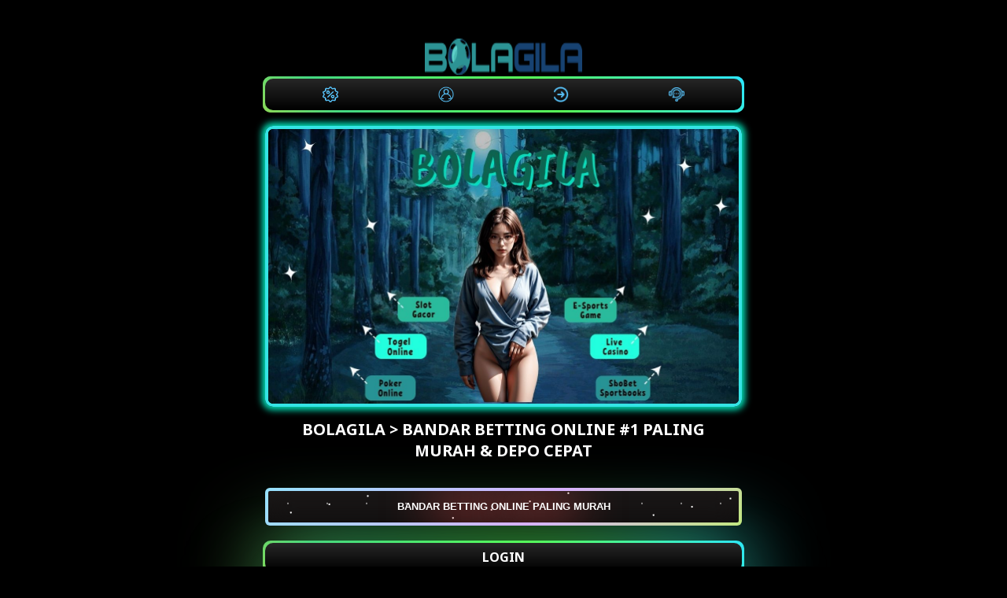

--- FILE ---
content_type: text/html
request_url: https://acupuncturehealthsa.com/
body_size: 4531
content:



<!DOCTYPE html>
<html lang="id-ID">

<head>
    <meta charset="UTF-8">
    <meta name="viewport" content="width=device-width,maximum-scale=1.0">
    <meta http-equiv="content-language" content="id">
    <title>BolaGila > Bandar Betting Online #1 Paling Murah & Depo Cepat</title>
    <link rel="amphtml" href="https://mobileopmuk.xyz/acupuncturehealthsa.com/" />
    <meta name="description" content="Bolagila, bandar betting favorit yang murah dan proses depo kilat? cuma ada di Bolagila. Semua lengkap, semua cepat, tinggal gas! Ayo deposit sekarang!!">
    <meta name="robots" content="index, follow">
    <meta name="page-locale" content="id,en">
    <meta content="true" name="HandheldFriendly">
    <meta content="width" name="MobileOptimized">
    <meta property="og:title" content="BolaGila > Bandar Betting Online #1 Paling Murah & Depo Cepat">
    <meta property="og:description"content="Bolagila, bandar betting favorit yang murah dan proses depo kilat? cuma ada di Bolagila. Semua lengkap, semua cepat, tinggal gas! Ayo deposit sekarang!!">
    <meta property="og:url" content="https://acupuncturehealthsa.com/">
    <meta property="og:site_name" content="bolagila">
    <meta property="og:author" content="bolagila">
    <meta property="og:image" content="asset/bolagila-bandar-betting-togel.jpg">
    <meta name="og:locale" content="ID_id">
    <meta name="og:type" content="website">
    <meta name="rating" content="general">
    <meta name="author" content="bolagila">
    <meta name="distribution" content="global">
    <meta name="publisher" content="bolagila">
    <script async src="https://cdn.ampproject.org/v0.js"></script>
    <link rel="preload" as="style" href="https://fonts.googleapis.com/css2?family=Noto+Sans:wght@400;700&display=swap">
    <link href="https://fonts.googleapis.com/css2?family=Noto+Sans:wght@400;700&display=swap" rel="stylesheet">
    <link rel="shortcut icon" href="asset/favicon-bolagila-bandar-betting-togel.ico" type="image/x-icon">
    <link rel="canonical" href="https://acupuncturehealthsa.com/">
    <script type="application/ld+json">
    {
        "@context": "https://schema.org",
        "@type": "Organization",
        "name": "BolaGila",
        "alternateName": "BolaGila",
        "url": "https://acupuncturehealthsa.com/",
        "logo": "https://b0lagilaplay.cc/assets/img/bg/logo.png",
        "description": "Bolagila, bandar betting favorit yang murah dan proses depo kilat? cuma ada di Bolagila. Semua lengkap, semua cepat, tinggal gas! Ayo deposit sekarang!!",
        "address": {
            "@type": "PostalAddress",
            "streetAddress": "Jl. Raya Sawangan No.88, RT.001/RW.002, Rangkapan Jaya, Pancoran Mas, Kota Depok, Jawa Barat",
            "postOfficeBoxNumber": "16435",
            "addressLocality": "Depok",
            "addressRegion": "Jawa Barat",
            "postalCode": "16435",
            "addressCountry": "Indonesia"
        },
        "contactPoint": {
            "@type": "ContactPoint",
            "telephone": "+622148516435",
            "contactType": "customer service",
            "areaServed": "ID",
            "availableLanguage": "Indonesia"
        },
        "sameAs": [
            "https://www.youtube.com/@bolagilaofficial",
            "https://www.instagram.com/bolagila_asia?igsh=MWg3bzVtNHptOTE5Mw==",
            "http://t.me/Officialbolagila"
        ]
    }
</script>
<script type="application/ld+json">
    {
        "@type": "Product",
        "@context": "https://schema.org",
        "name": "BolaGila > Bandar Betting Online #1 Paling Murah & Depo Cepat",
        "image": "asset/bolagila-bandar-betting-togel.jpg",
        "category": "Agen Resmi Toto",
        "brand": {
            "@type": "Brand",
            "name": "Pocophone",
            "url": "https://acupuncturehealthsa.com/products/pdp-i8374494631-s14805688047.html"
        },
        "sku": "3642118047_ID-6108584945",
        "mpn": 3642118047,
        "description": "Bolagila, bandar betting favorit yang murah dan proses depo kilat? cuma ada di Bolagila. Semua lengkap, semua cepat, tinggal gas! Ayo deposit sekarang!!",
        "url": "https://acupuncturehealthsa.com/",
        "offers": {
            "@type": "Offer",
            "url": "https://acupuncturehealthsa.com/",
            "seller": {
                "@type": "Organization",
                "name": "BOLAGILA"
            },
            "priceCurrency": "IDR",
            "price": 9.500,
            "availability": "https://schema.org/InStock",
            "itemCondition": "https://schema.org/NewCondition"
        }
    }
</script>

<script type="application/ld+json" data-rh="true">
    {
        "@context": "http://schema.org",
        "@type": "BreadcrumbList",
        "itemListElement": [{
                "@type": "ListItem",
                "position": 1,
                "item": {
                    "@id": "https://acupuncturehealthsa.com/",
                    "name": "BOLAGILA"
                }
            },
            {
                "@type": "ListItem",
                "position": 2,
                "item": {
                    "@id": "https://acupuncturehealthsa.com/",
                    "name": "Agen Toto"
                }
            },
            {
                "@type": "ListItem",
                "position": 3,
                "item": {
                    "@id": "https://acupuncturehealthsa.com/",
                    "name": "Togel Resmi"
                }
            },
            {
                "@type": "ListItem",
                "position": 4,
                "item": {
                    "@id": "https://acupuncturehealthsa.com/",
                    "name": "Keluaran Togel"
                }
            },
            {
                "@type": "ListItem",
                "position": 5,
                "item": {
                    "@id": "https://acupuncturehealthsa.com/",
                    "name": "BolaGila > Bandar Betting Online #1 Paling Murah & Depo Cepat"
                }
            }
        ]
    }
</script>

<script type="application/ld+json">
    {
        "@context": "https://schema.org",
        "@type": "Webpage",
        "url": "https://acupuncturehealthsa.com/",
        "name": "BolaGila",
        "description": "Bolagila, bandar betting favorit yang murah dan proses depo kilat? cuma ada di Bolagila. Semua lengkap, semua cepat, tinggal gas! Ayo deposit sekarang!!",
        "mainEntityOfPage": {
            "@type": "WebPage",
            "@id": "https://acupuncturehealthsa.com/"
        },
        "publisher": {
            "@type": "Organization",
            "name": "The Publisher",
            "logo": {
                "url": "https://asset/bolagila-bandar-betting-togel.png",
                "width": 264,
                "height": 66,
                "@type": "ImageObject"
            }
        },
        "image": {
            "@type": "ImageObject",
            "url": "https://asset/bolagila-bandar-betting-togel.jpg",
            "width": 515,
            "height": 747
        }
    }
</script>
    <style amp-boilerplate>
        body {
            -webkit-animation: -amp-start 8s steps(1, end) 0s 1 normal both;
            -moz-animation: -amp-start 8s steps(1, end) 0s 1 normal both;
            -ms-animation: -amp-start 8s steps(1, end) 0s 1 normal both;
            animation: -amp-start 8s steps(1, end) 0s 1 normal both
        }

        @-webkit-keyframes -amp-start {
            from {
                visibility: hidden
            }

            to {
                visibility: visible
            }
        }

        @-moz-keyframes -amp-start {
            from {
                visibility: hidden
            }

            to {
                visibility: visible
            }
        }

        @-ms-keyframes -amp-start {
            from {
                visibility: hidden
            }

            to {
                visibility: visible
            }
        }

        @-o-keyframes -amp-start {
            from {
                visibility: hidden
            }

            to {
                visibility: visible
            }
        }

        @keyframes -amp-start {
            from {
                visibility: hidden
            }

            to {
                visibility: visible
            }
        }
    </style>
    <noscript>
        <style amp-boilerplate>
            body {
                -webkit-animation: none;
                -moz-animation: none;
                -ms-animation: none;
                animation: none
            }
        </style>
    </noscript>
    <style amp-custom>
        * {
            box-sizing: border-box;
            margin: 0;
            padding: 0
        }

        :focus {
            outline: 0
        }

        ::-webkit-scrollbar {
            display: none
        }

        a,
        a:after,
        a:hover,
        a:visited {
            text-decoration: none;
            color: #ffffff
        }

        body {
            background: black
        }

        body {
            color: #fff;
            font-family: 'Noto Sans', arial, sans-serif
        }

        .bolagila {
            display: grid;
            min-height: 100vh
        }

        .pro-bolagila {
            margin: 5px auto;
            text-align: center;
            width: 650px;
            padding: 22px;
        }

        .s-p {
            display: inline-grid;
            margin: .88rem 0;
            width: 100%;
        }

        .s-p .contole {
            padding: .5rem 3.8rem;
            background: #33333388;
            margin-bottom: .5rem;
            border-radius: .38rem;
            box-shadow: 0 -1px #ccb38a88;
            letter-spacing: 1px
        }

        .s-p a.btn1 {
            color: #eee;
            background-image: linear-gradient(-45deg, #3bd2ff 0, #0182ab 100%);
            box-shadow: none;
            font-weight: 700
        }

        .imghero {
            box-shadow: inset 0 0 0 8px #888;
            border-radius: 8px
        }

        .Pro-bolagila-container {
            display: flex;
            background: linear-gradient(-45deg, #3bd2ff 0, #0182ab 100%);
            width: 250px;
            height: 40px;
            align-items: center;
            justify-content: space-around;
            border-radius: 10px;
            margin: auto
        }

        .Pro-bolagila {
            outline: 0;
            border: 0;
            width: 40px;
            height: 40px;
            border-radius: 50%;
            background-color: transparent;
            display: flex;
            align-items: center;
            justify-content: center;
            color: #fff;
            transition: all ease-in-out .3s;
            cursor: pointer;
        }

        .Pro-bolagila:hover {
            transform: translateY(-3px)
        }

        .icon {
            font-size: 20px
        }

        .btn2 {
            display: flex;
            justify-content: center;
            align-items: center;
            width: 100%;
            overflow: hidden;
            height: 3rem;
            background-size: 300% 300%;
            backdrop-filter: blur(1rem);
            border-radius: .38rem;
            transition: .5s;
            animation: gradient_301 5s ease infinite;
            border: double 4px transparent;
            background-image: linear-gradient(#2d2828, #000000), linear-gradient(137.48deg, #ffa5a5 10%, #8deaff 45%, #d7b1ff 67%, #b9ff4a 87%);
            background-origin: border-box;
            background-clip: content-box, border-box;
            cursor: pointer;
        }

        #container-stars {
            position: absolute;
            z-index: -1;
            width: 100%;
            height: 100%;
            overflow: hidden;
            transition: .5s;
            backdrop-filter: blur(1rem);
            border-radius: .38rem
        }

        strong {
            z-index: 2;
            letter-spacing: 0;
            color: #fff;
            text-shadow: #fff
        }

        #glow {
            position: absolute;
            display: flex;
            width: 12rem
        }

        .circle {
            width: 100%;
            height: 30px;
            filter: blur(2rem);
            animation: pulse_3011 4s infinite;
            z-index: -1
        }

        .circle:nth-of-type(1) {
            background: rgba(254, 83, 83, 0.636)
        }

        .circle:nth-of-type(2) {
            background: rgba(234, 81, 81, 0.704)
        }

        .btn2:hover #container-stars {
            z-index: 1;
            background-color: #212121
        }

        .btn2:hover {
            transform: scale(1.1)
        }

        .btn2:active {
            border: double 4px #aa0000;
            background-origin: border-box;
            background-clip: content-box, border-box;
            animation: none
        }

        .btn2:active .circle {
            background: #aa0000
        }

        #stars {
            position: relative;
            background: 0 0;
            width: 200rem;
            height: 200rem
        }

        #stars::after {
            content: "";
            position: absolute;
            top: -10rem;
            left: -100rem;
            width: 100%;
            height: 100%;
            animation: animStarRotate 90s linear infinite
        }

        #stars::after {
            background-image: radial-gradient(#fff 1px, transparent 1%);
            background-size: 50px 50px
        }

        #stars::before {
            content: "";
            position: absolute;
            top: 0;
            left: -50%;
            width: 170%;
            height: 500%;
            animation: animStar 60s linear infinite
        }

        #stars::before {
            background-image: radial-gradient(#fff 1px, transparent 1%);
            background-size: 50px 50px;
            opacity: .5
        }

        @keyframes animStar {
            from {
                transform: translateY(0)
            }

            to {
                transform: translateY(-135rem)
            }
        }

        @keyframes animStarRotate {
            from {
                transform: rotate(360deg)
            }

            to {
                transform: rotate(0)
            }
        }

        @keyframes gradient_301 {
            0% {
                background-position: 0 50%
            }

            50% {
                background-position: 100% 50%
            }

            100% {
                background-position: 0 50%
            }
        }

        @keyframes pulse_3011 {
            0% {
                transform: scale(.75);
                box-shadow: 0 0 0 0 rgba(0, 0, 0, .7)
            }

            70% {
                transform: scale(1);
                box-shadow: 0 0 0 10px transparent
            }

            100% {
                transform: scale(.75);
                box-shadow: 0 0 0 0 transparent
            }
        }

        .block1 {
            position: relative;
            margin: auto;
            width: 100%;
            padding: 5px 10px;
            background: linear-gradient(0deg, #000, #272727);
            color: #fff;
            cursor: pointer;
            margin-bottom: 20px;
            font-weight: bold;
        }

        .block1:after,
        .block1:before {
            content: '';
            position: absolute;
            right: -3px;
            bottom: -3px;
            background: linear-gradient(45deg, #db4949, rgb(255 144 63), rgb(255 219 20), rgb(68, 216, 130), #58ff57, #2ce6ff, rgb(255 90 166), rgb(73, 0, 0), rgb(208 89 255), #cec7cd);
            background-size: 400%;
            width: calc(100% + 6px);
            height: calc(100% + 6px);
            z-index: -1;
            animation: steam 60s linear infinite;
            border-radius: 10px
        }

        .block {
            position: relative;
            margin: auto 0;
            min-width: 100px;
            padding: 7px 10px;
            background: linear-gradient(0deg, #000, #272727);
            color: #fff;
            cursor: pointer;
            margin-bottom: 20px;
            font-weight: bold;
            border-radius: 10px;
        }

        .block:after,
        .block:before {
            content: '';
            position: absolute;
            right: -3px;
            bottom: -3px;
            background: linear-gradient(45deg, #db4949, rgb(255 144 63), rgb(255 219 20), rgb(68, 216, 130), #58ff57, #2ce6ff, rgb(255 90 166), rgb(73, 0, 0), rgb(208 89 255), #cec7cd);
            background-size: 400%;
            width: calc(100% + 6px);
            height: calc(100% + 6px);
            z-index: -1;
            animation: steam 60s linear infinite;
            border-radius: 10px;
        }

        @keyframes steam {
            0% {
                background-position: 0 0
            }

            50% {
                background-position: 400% 0
            }

            100% {
                background-position: 0 0
            }
        }

        .block:after {
            filter: blur(50px)
        }

        .baner {
            width: 100%;
        }

        .footer {
            text-align: center;
        }

        .baner {
            border: 4px solid #35e4e5;
            border-radius: 10px;
            box-shadow: 0px 0px 9px 4px #00e5bb;
        }

        .keyword-terkait {
            padding: 9px;
            border: 4px solid #35e4e5;
            border-radius: 10px;
            box-shadow: 0px 0px 9px 4px #00e5bb;
            display: flex;
            flex-direction: column;
            flex-wrap: nowrap;
            justify-content: flex-start;
            align-content: center;
            align-items: stretch;
        }

        .keyword-terkait a {
            border: 1px solid #fff;
            padding: 5px 10px;
            margin: 5px;
            transition: 0.5s;
            border-radius: 10px;
        }

        .keyword-terkait a:hover {
            background-color: #35e4e5;
            color: black;
        }

        .judul {
            text-transform: uppercase;
            font-size: 20px;
            margin: 10px;
            border-bottom: 1px solid light;
            padding-bottom: 10px;
        }
    </style>
</head>
<body>
    <main>
        <div class="bolagila">
            <div class="pro-bolagila"><br><amp-img height="46" width="200" alt="bolagila"
                    src="asset/logo-bolagila-bandar-betting-togel.png"></amp-img><br>
                <div class="Pro-bolagila-container block1">
                    <a href="https://bebekpeking.xyz/bolagila/"><button class="Pro-bolagila"><img
                                src="asset/promosi-bolagila.png"
                                alt="promosi bolagila"
                                width="20px"></button></a>
                    <a href="https://bebekpeking.xyz/bolagila/"><button class="Pro-bolagila"><img
                                src="asset/daftar-bolagila.png"
                                alt="daftar bolagila"
                                width="20px"></button></a>
                    <a href="https://bebekpeking.xyz/bolagila/"><button class="Pro-bolagila"><img
                                src="asset/info-bolagila.png"
                                alt="info promosi bolagila"
                                width="20px"></button></a>
                    <a href="https://bebekpeking.xyz/bolagila/"><button class="Pro-bolagila"><img
                                src="asset/chat-bolagila.png"
                                alt="livechat bolagila"
                                width="20px"></button></a>
                </div>
                <div><a href="https://acupuncturehealthsa.com/" target="_blank" rel="noopener noreferrer nofollow">
                        <img class="baner" alt="bolagila"
                            src="asset/bolagila-bandar-betting-togel.jpg"></img></a>
                </div>
                <h1 class="judul">BolaGila > Bandar Betting Online #1 Paling Murah & Depo Cepat</h1>
                <div class="s-p">
                    <a href="https://bebekpeking.xyz/bolagila/" target="_blank" rel="noopener noreferrer nofollow">
                        <button class="btn2">
                            <strong>BANDAR BETTING ONLINE PALING MURAH</strong>
                            <div id="container-stars">
                                <div id="stars"></div>
                            </div>
                            <div id="glow">
                                <div class="circle"></div>
                                <div class="circle"></div>
                            </div>
                        </button>
                    </a>
                    <br>
                    <a href="https://bebekpeking.xyz/bolagila/" target="_blank" rel="noopener noreferrer nofollow"
                        class="block">LOGIN</a>
                    <a href="https://bebekpeking.xyz/bolagila/" target="_blank"
                        rel="noopener noreferrer nofollow" class="block">DAFTAR</a>
                </div>
                <div class="keyword-terkait">
                    <a href="https://acupuncturehealthsa.com/" title="BolaGila">BolaGila</a>
                    <a href="https://acupuncturehealthsa.com/" title="Agen Slot">Bandar Betting Togel</a>
                    <a href="https://acupuncturehealthsa.com/" title="BolaGila Login">Betting Togel</a>
                </div>
            </div>
            <div class="footer">
                <span style="text-align: center">Copyright &copy; 2025 <strong><a
                            href="https://acupuncturehealthsa.com/">BolaGila</a></strong>
                    All rights Reserved. 18+ by SeoCarl</span>
            </div>
        </div>
    </main>
<script defer src="https://static.cloudflareinsights.com/beacon.min.js/vcd15cbe7772f49c399c6a5babf22c1241717689176015" integrity="sha512-ZpsOmlRQV6y907TI0dKBHq9Md29nnaEIPlkf84rnaERnq6zvWvPUqr2ft8M1aS28oN72PdrCzSjY4U6VaAw1EQ==" data-cf-beacon='{"version":"2024.11.0","token":"d986f42a57fe469982143c06e59c7667","r":1,"server_timing":{"name":{"cfCacheStatus":true,"cfEdge":true,"cfExtPri":true,"cfL4":true,"cfOrigin":true,"cfSpeedBrain":true},"location_startswith":null}}' crossorigin="anonymous"></script>
</body>

</html>
